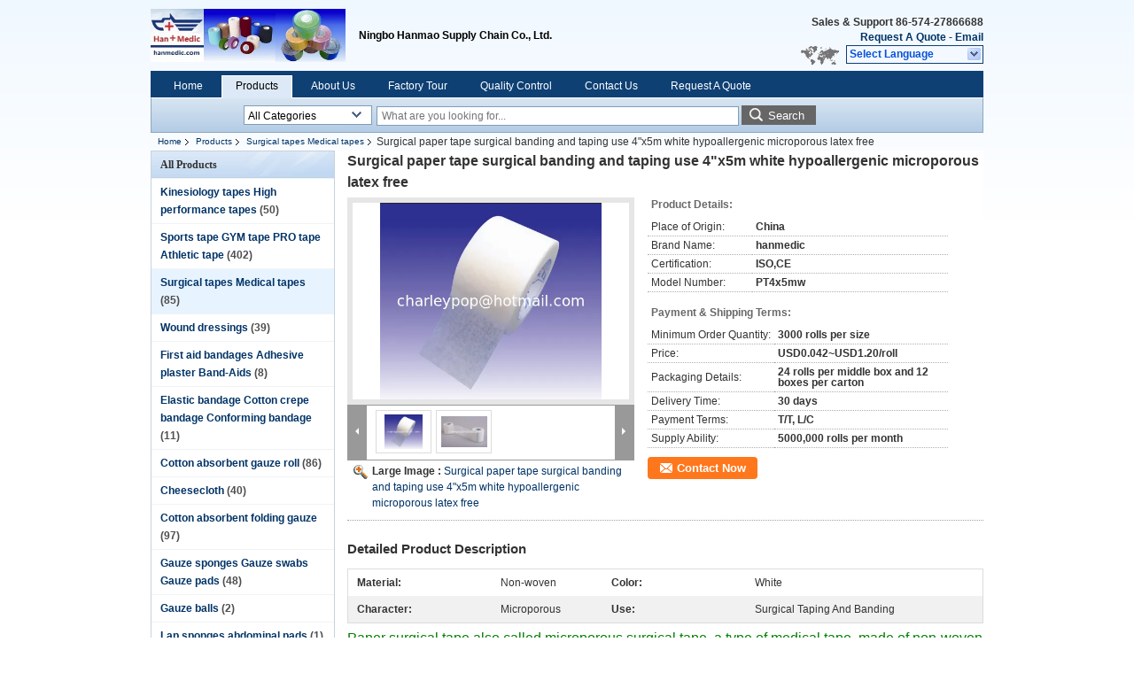

--- FILE ---
content_type: text/html
request_url: https://www.hanmedic.com/sale-12434744-surgical-paper-tape-surgical-banding-and-taping-use-4-x5m-white-hypoallergenic-microporous-latex-fre.html
body_size: 16646
content:

<!DOCTYPE html>
<html lang="en">
<head>
	<meta charset="utf-8">
	<meta http-equiv="X-UA-Compatible" content="IE=edge">
	<meta name="viewport" content="width=device-width, initial-scale=1">
    <title>Surgical paper tape surgical banding and taping use 4&quot;x5m white hypoallergenic microporous latex free</title>
    <meta name="keywords" content="Surgical tapes Medical tapes, Surgical paper tape surgical banding and taping use 4&quot;x5m white hypoallergenic microporous latex free, Quality Surgical tapes Medical tapes, Surgical tapes Medical tapes supplier" />
    <meta name="description" content="Quality Surgical tapes Medical tapes manufacturers & exporter - buy Surgical paper tape surgical banding and taping use 4&quot;x5m white hypoallergenic microporous latex free from China manufacturer." />
    <link type="text/css" rel="stylesheet"
          href="/images/global.css" media="all">
    <link type="text/css" rel="stylesheet"
          href="/photo/hanmedic/sitetpl/style/common.css" media="all">
    <script type="text/javascript" src="/js/jquery.js"></script>
    <script type="text/javascript" src="/js/common.js"></script>
<meta property="og:title" content="Surgical paper tape surgical banding and taping use 4&quot;x5m white hypoallergenic microporous latex free" />
<meta property="og:description" content="Quality Surgical tapes Medical tapes manufacturers & exporter - buy Surgical paper tape surgical banding and taping use 4&quot;x5m white hypoallergenic microporous latex free from China manufacturer." />
<meta property="og:type" content="product" />
<meta property="og:availability" content="instock" />
<meta property="og:site_name" content="Ningbo Hanmao Supply Chain Co., Ltd." />
<meta property="og:url" content="https://www.hanmedic.com/quality-12434744-surgical-paper-tape-surgical-banding-and-taping-use-4-x5m-white-hypoallergenic-microporous-latex-fre" />
<meta property="og:image" content="https://www.hanmedic.com/photo/ps25764162-surgical_paper_tape_surgical_banding_and_taping_use_4_x5m_white_hypoallergenic_microporous_latex_free.jpg" />
<link rel="canonical" href="https://www.hanmedic.com/quality-12434744-surgical-paper-tape-surgical-banding-and-taping-use-4-x5m-white-hypoallergenic-microporous-latex-fre" />
<link rel="alternate" href="https://m.hanmedic.com/quality-12434744-surgical-paper-tape-surgical-banding-and-taping-use-4-x5m-white-hypoallergenic-microporous-latex-fre" media="only screen and (max-width: 640px)" />
<style type="text/css">
/*<![CDATA[*/
.consent__cookie {position: fixed;top: 0;left: 0;width: 100%;height: 0%;z-index: 100000;}.consent__cookie_bg {position: fixed;top: 0;left: 0;width: 100%;height: 100%;background: #000;opacity: .6;display: none }.consent__cookie_rel {position: fixed;bottom:0;left: 0;width: 100%;background: #fff;display: -webkit-box;display: -ms-flexbox;display: flex;flex-wrap: wrap;padding: 24px 80px;-webkit-box-sizing: border-box;box-sizing: border-box;-webkit-box-pack: justify;-ms-flex-pack: justify;justify-content: space-between;-webkit-transition: all ease-in-out .3s;transition: all ease-in-out .3s }.consent__close {position: absolute;top: 20px;right: 20px;cursor: pointer }.consent__close svg {fill: #777 }.consent__close:hover svg {fill: #000 }.consent__cookie_box {flex: 1;word-break: break-word;}.consent__warm {color: #777;font-size: 16px;margin-bottom: 12px;line-height: 19px }.consent__title {color: #333;font-size: 20px;font-weight: 600;margin-bottom: 12px;line-height: 23px }.consent__itxt {color: #333;font-size: 14px;margin-bottom: 12px;display: -webkit-box;display: -ms-flexbox;display: flex;-webkit-box-align: center;-ms-flex-align: center;align-items: center }.consent__itxt i {display: -webkit-inline-box;display: -ms-inline-flexbox;display: inline-flex;width: 28px;height: 28px;border-radius: 50%;background: #e0f9e9;margin-right: 8px;-webkit-box-align: center;-ms-flex-align: center;align-items: center;-webkit-box-pack: center;-ms-flex-pack: center;justify-content: center }.consent__itxt svg {fill: #3ca860 }.consent__txt {color: #a6a6a6;font-size: 14px;margin-bottom: 8px;line-height: 17px }.consent__btns {display: -webkit-box;display: -ms-flexbox;display: flex;-webkit-box-orient: vertical;-webkit-box-direction: normal;-ms-flex-direction: column;flex-direction: column;-webkit-box-pack: center;-ms-flex-pack: center;justify-content: center;flex-shrink: 0;}.consent__btn {width: 280px;height: 40px;line-height: 40px;text-align: center;background: #3ca860;color: #fff;border-radius: 4px;margin: 8px 0;-webkit-box-sizing: border-box;box-sizing: border-box;cursor: pointer }.consent__btn:hover {background: #00823b }.consent__btn.empty {color: #3ca860;border: 1px solid #3ca860;background: #fff }.consent__btn.empty:hover {background: #3ca860;color: #fff }.open .consent__cookie_bg {display: block }.open .consent__cookie_rel {bottom: 0 }@media (max-width: 760px) {.consent__btns {width: 100%;align-items: center;}.consent__cookie_rel {padding: 20px 24px }}.consent__cookie.open {display: block;}.consent__cookie {display: none;}
/*]]>*/
</style>
<script type="text/javascript">
/*<![CDATA[*/
window.isvideotpl = 0;window.detailurl = '';
var isShowGuide=0;showGuideColor=0;var company_type = 4;var webim_domain = '';

var colorUrl = '';
var aisearch = 0;
var selfUrl = '';
window.playerReportUrl='/vod/view_count/report';
var query_string = ["Products","Detail"];
var g_tp = '';
var customtplcolor = 99205;
window.predomainsub = "";
/*]]>*/
</script>
</head>
<body>
<div class="cont_header">
    <style>
	.f_header_main .select_language div:hover{
		color: #c00;
    text-decoration: underline;
	}
</style>

<div class="f_header_main">
	<table cellpadding="0" cellspacing="0" width="100%">
		<tbody>
		<tr>
			<td class="header_logo">
				<a title="China Kinesiology tapes High performance tapes manufacturer" href="//www.hanmedic.com"><img onerror="$(this).parent().hide();" src="/logo.gif" alt="China Kinesiology tapes High performance tapes manufacturer" /></a>			</td>
			<td>
				<div class="header_company_detail">
					<table cellpadding="0" cellspacing="0" width="100%" height="100%"
					       class="header_company_table">
						<tbody>
						<tr>
							<td>
								<p>Ningbo Hanmao Supply Chain Co., Ltd.</p>							</td>
						</tr>
						</tbody>
					</table>
				</div>

			</td>
			<td>
				<div class="header_other_detail">
					<b>Sales & Support <font
							id="hourZone"></font></b><br>
					<b>
                        <a title="Ningbo Hanmao Supply Chain Co., Ltd." href="/contactnow.html">Request A Quote</a> -
						<a title="" href="mailto:charleypop@hotmail.com">Email</a>					</b>
					<br>
                     <span class="yuyan_icon"></span>
										<div class="sel" id="selectlang">
						<span>Select Language</span>
						<a title="Ningbo Hanmao Supply Chain Co., Ltd." id="tranimg"
						   href="javascript:;"
						   class="col"></a>
					</div>

					<dl id="p_l" class="select_language">
													<dt class="english">
								                                                                    <a rel="nofollow" title="China good quality Kinesiology tapes High performance tapes  on sales" href="https://www.hanmedic.com/">English</a>                                							</dt>
													<dt class="german">
								                                                                    <a rel="nofollow" title="China good quality Kinesiology tapes High performance tapes  on sales" href="https://german.hanmedic.com/">German</a>                                							</dt>
											</dl>
									</div>
			</td>
		</tr>
		</tbody>
	</table>
</div>

    <script>
        if(window.addEventListener){
            window.addEventListener("load",function(){f_header_main_dealZoneHour(
                "00",
                "08",
                "00",
                "17",
                "86-574-27866688",
                "")},false);
        }
        else{
            window.attachEvent("onload",function(){f_header_main_dealZoneHour(
                "00",
                "08",
                "00",
                "17",
                "86-574-27866688",
                "")});
        }
    </script>
<script>
    if (document.getElementById("tranimg")) {
        if(document.getElementById("tranimg").addEventListener) {
            document.getElementById("tranimg").addEventListener("click", function(event){
                f_header_main_selectLanguage(document.getElementById("tranimg"),event);
            },false);
        } else {
            document.getElementById("tranimg").attachEvent("click", function(event){
                f_header_main_selectLanguage(document.getElementById("tranimg"),event);
            });
        }
    }
</script>
<div class="f_header_nav"  id="head_menu">
	<dl class="header_nav_tabs">
		<dd class="bl fleft"></dd>
                                <dt id="headHome" >
                                <a target="_self" title="" href="/">Home</a>                            </dt>
                                            <dt id="productLi" class="cur">
                                <a target="_self" title="" href="/products.html">Products</a>                            </dt>
                                            <dt id="headAboutUs" >
                                <a target="_self" title="" href="/aboutus.html">About Us</a>                            </dt>
                                            <dt id="headFactorytour" >
                                <a target="_self" title="" href="/factory.html">Factory Tour</a>                            </dt>
                                            <dt id="headQualityControl" >
                                <a target="_self" title="" href="/quality.html">Quality Control</a>                            </dt>
                                            <dt id="headContactUs" >
                                <a target="_self" title="" href="/contactus.html">Contact Us</a>                            </dt>
                                            <dt id="" >
                                <form id="f_header_nav_form" method="post" target="_blank">
                    <input type="hidden" name="pid" value="12434744"/>
                    <a href="javascript:;"><span onclick="document.getElementById('f_header_nav_form').action='/contactnow.html';document.getElementById('f_header_nav_form').submit();">Request A Quote</span></a>
                </form>
                            </dt>
                                            <dt>
                    </dt>
		<dd class="br fright"></dd>
	</dl>
</div>
<script>
    if(window.addEventListener){
        window.addEventListener("load",function(){f_headmenucur()},false);
    }
    else{
        window.attachEvent("onload",function(){f_headmenucur()});
    }
</script>
<div class="f_categories_alone" xmlns="http://www.w3.org/1999/html">
        <table  cellpadding="0" cellspacing="0">
            <tr>
                <td >
                    <div id="input_select">
                        <dl class="show_dl">
                            <dt><input type="text" value="All Categories" id="search_cur_key"/></dt>
                            <dd id="search_cur_value" style="display: none" class="categories">
                                <a href="#" onClick="mouse_events.guide_value('All Categories')">All Categories</a>
                                                                                                            <a href="#" onClick="mouse_events.guide_value('Kinesiology tapes High performance tapes')">Kinesiology tapes High performance tapes</a>
                                                                            <a href="#" onClick="mouse_events.guide_value('Sports tape GYM tape PRO tape Athletic tape')">Sports tape GYM tape PRO tape Athletic tape</a>
                                                                            <a href="#" onClick="mouse_events.guide_value('Surgical tapes Medical tapes')">Surgical tapes Medical tapes</a>
                                                                            <a href="#" onClick="mouse_events.guide_value('Wound dressings')">Wound dressings</a>
                                                                            <a href="#" onClick="mouse_events.guide_value('First aid bandages Adhesive plaster Band-Aids')">First aid bandages Adhesive plaster Band-Aids</a>
                                                                            <a href="#" onClick="mouse_events.guide_value('Elastic bandage Cotton crepe bandage Conforming bandage')">Elastic bandage Cotton crepe bandage Conforming bandage</a>
                                                                            <a href="#" onClick="mouse_events.guide_value('Cotton absorbent gauze roll')">Cotton absorbent gauze roll</a>
                                                                            <a href="#" onClick="mouse_events.guide_value('Cheesecloth')">Cheesecloth</a>
                                                                            <a href="#" onClick="mouse_events.guide_value('Cotton absorbent folding gauze')">Cotton absorbent folding gauze</a>
                                                                            <a href="#" onClick="mouse_events.guide_value('Gauze sponges Gauze swabs Gauze pads')">Gauze sponges Gauze swabs Gauze pads</a>
                                                                            <a href="#" onClick="mouse_events.guide_value('Gauze balls')">Gauze balls</a>
                                                                            <a href="#" onClick="mouse_events.guide_value('Lap sponges abdominal pads')">Lap sponges abdominal pads</a>
                                                                            <a href="#" onClick="mouse_events.guide_value('Gazue bandages w.o.w. bandages')">Gazue bandages w.o.w. bandages</a>
                                                                            <a href="#" onClick="mouse_events.guide_value('Engineering-plastics')">Engineering-plastics</a>
                                                                            <a href="#" onClick="mouse_events.guide_value('Electrician tape')">Electrician tape</a>
                                                                            <a href="#" onClick="mouse_events.guide_value('Automibile paint tack cloth Cleaning cloth')">Automibile paint tack cloth Cleaning cloth</a>
                                                                            <a href="#" onClick="mouse_events.guide_value('Accessories of automobile painting use')">Accessories of automobile painting use</a>
                                                                            <a href="#" onClick="mouse_events.guide_value('Latex mini cots Little cap Sealing cap')">Latex mini cots Little cap Sealing cap</a>
                                                                            <a href="#" onClick="mouse_events.guide_value('Automatic soap dispenser')">Automatic soap dispenser</a>
                                                                                                </dd>
                        </dl>
                    </div>
                </td>
            </tr>
        </table>
</div>
<script>
    var mouse_events={};
    mouse_events.guide_value = function(value){
        document.getElementById('search_cur_key').value = value;
        document.getElementById('search_cur_value').style.display = 'none';
        window.setTimeout(function(){document.getElementById('search_cur_value').style.display=''},100);
    }
    $(function () {
        $(".show_dl").mouseover(function () {
            $(this).children(".categories").show();
        })
        $(".show_dl").mouseout(function () {
            $(this).children(".categories").hide();
        })
    })
</script><div class="f_search_alone">
    <form action="" method="POST" onsubmit="return jsWidgetSearch(this,'');">
        <input class="text_wrap input01" type="text" name="keyword" placeholder="What are you looking for..."
               value="">
                        <button class="submit_1" name="submit" value="Search" >Search</button>
                </form>
</div>
<div style="width:1000px;margin:0 auto;">    <div class="f_header_breadcrumb">
    <a title="" href="/">Home</a>    <a title="" href="/products.html">Products</a><a title="" href="/supplier-169188-surgical-tapes-medical-tapes">Surgical tapes Medical tapes</a><h2 class="index-bread" >Surgical paper tape surgical banding and taping use 4&quot;x5m white hypoallergenic microporous latex free</h2></div>
 </div>
<div class="cont_main_box cont_main_box1">
    <div class="cont_main_box_inner">
        <div class="cont_main_n">
            <div class="cont_main_n_inner">
                
<div class="n_menu_list">
    <div class="main_title"><span class="main_con">All Products</span></div>
            <div class="item ">
            <strong>
                
                <a title="China Kinesiology tapes High performance tapes  on sales" href="/supplier-169190-kinesiology-tapes-high-performance-tapes">Kinesiology tapes High performance tapes</a>
                                                    <span class="num">(50)</span>
                            </strong>
                                </div>
            <div class="item ">
            <strong>
                
                <a title="China Sports tape GYM tape PRO tape Athletic tape  on sales" href="/supplier-169197-sports-tape-gym-tape-pro-tape-athletic-tape">Sports tape GYM tape PRO tape Athletic tape</a>
                                                    <span class="num">(402)</span>
                            </strong>
                                </div>
            <div class="item active">
            <strong>
                
                <a title="China Surgical tapes Medical tapes  on sales" href="/supplier-169188-surgical-tapes-medical-tapes">Surgical tapes Medical tapes</a>
                                                    <span class="num">(85)</span>
                            </strong>
                                </div>
            <div class="item ">
            <strong>
                
                <a title="China Wound dressings  on sales" href="/supplier-316512-wound-dressings">Wound dressings</a>
                                                    <span class="num">(39)</span>
                            </strong>
                                </div>
            <div class="item ">
            <strong>
                
                <a title="China First aid bandages Adhesive plaster Band-Aids  on sales" href="/supplier-169191-first-aid-bandages-adhesive-plaster-band-aids">First aid bandages Adhesive plaster Band-Aids</a>
                                                    <span class="num">(8)</span>
                            </strong>
                                </div>
            <div class="item ">
            <strong>
                
                <a title="China Elastic bandage Cotton crepe bandage Conforming bandage  on sales" href="/supplier-169192-elastic-bandage-cotton-crepe-bandage-conforming-bandage">Elastic bandage Cotton crepe bandage Conforming bandage</a>
                                                    <span class="num">(11)</span>
                            </strong>
                                </div>
            <div class="item ">
            <strong>
                
                <a title="China Cotton absorbent gauze roll  on sales" href="/supplier-169189-cotton-absorbent-gauze-roll">Cotton absorbent gauze roll</a>
                                                    <span class="num">(86)</span>
                            </strong>
                                </div>
            <div class="item ">
            <strong>
                
                <a title="China Cheesecloth  on sales" href="/supplier-226871-cheesecloth">Cheesecloth</a>
                                                    <span class="num">(40)</span>
                            </strong>
                                </div>
            <div class="item ">
            <strong>
                
                <a title="China Cotton absorbent folding gauze  on sales" href="/supplier-227827-cotton-absorbent-folding-gauze">Cotton absorbent folding gauze</a>
                                                    <span class="num">(97)</span>
                            </strong>
                                </div>
            <div class="item ">
            <strong>
                
                <a title="China Gauze sponges Gauze swabs Gauze pads  on sales" href="/supplier-227829-gauze-sponges-gauze-swabs-gauze-pads">Gauze sponges Gauze swabs Gauze pads</a>
                                                    <span class="num">(48)</span>
                            </strong>
                                </div>
            <div class="item ">
            <strong>
                
                <a title="China Gauze balls  on sales" href="/supplier-227830-gauze-balls">Gauze balls</a>
                                                    <span class="num">(2)</span>
                            </strong>
                                </div>
            <div class="item ">
            <strong>
                
                <a title="China Lap sponges abdominal pads  on sales" href="/supplier-227831-lap-sponges-abdominal-pads">Lap sponges abdominal pads</a>
                                                    <span class="num">(1)</span>
                            </strong>
                                </div>
            <div class="item ">
            <strong>
                
                <a title="China Gazue bandages w.o.w. bandages  on sales" href="/supplier-227832-gazue-bandages-w-o-w-bandages">Gazue bandages w.o.w. bandages</a>
                                                    <span class="num">(1)</span>
                            </strong>
                                </div>
            <div class="item ">
            <strong>
                
                <a title="China Engineering-plastics  on sales" href="/supplier-426249-engineering-plastics">Engineering-plastics</a>
                                                    <span class="num">(1)</span>
                            </strong>
                                </div>
            <div class="item ">
            <strong>
                
                <a title="China Electrician tape  on sales" href="/supplier-426619-electrician-tape">Electrician tape</a>
                                                    <span class="num">(10)</span>
                            </strong>
                                </div>
            <div class="item ">
            <strong>
                
                <a title="China Automibile paint tack cloth Cleaning cloth  on sales" href="/supplier-169193-automibile-paint-tack-cloth-cleaning-cloth">Automibile paint tack cloth Cleaning cloth</a>
                                                    <span class="num">(13)</span>
                            </strong>
                                </div>
            <div class="item ">
            <strong>
                
                <a title="China Accessories of automobile painting use  on sales" href="/supplier-169194-accessories-of-automobile-painting-use">Accessories of automobile painting use</a>
                                                    <span class="num">(11)</span>
                            </strong>
                                </div>
            <div class="item ">
            <strong>
                
                <a title="China Latex mini cots Little cap Sealing cap  on sales" href="/supplier-169195-latex-mini-cots-little-cap-sealing-cap">Latex mini cots Little cap Sealing cap</a>
                                                    <span class="num">(1)</span>
                            </strong>
                                </div>
            <div class="item ">
            <strong>
                
                <a title="China Automatic soap dispenser  on sales" href="/supplier-169196-automatic-soap-dispenser">Automatic soap dispenser</a>
                                                    <span class="num">(8)</span>
                            </strong>
                                </div>
    </div>

                                                <div class="n_contact_box">
	<dl class="l_msy">
		<dd>I'm Online Chat Now</dd>
		<dt>
                                                				<div class="four"><a href="mailto:charleypop@hotmail.com"></a></div>                                                                        					<div class="linkedin"><a href="http://cn.linkedin.com/in/medicaltapes"></a></div>                            		</dt>
	</dl>
	<div class="btn-wrap">
		<form
				onSubmit="return changeAction(this,'/contactnow.html');"
				method="POST" target="_blank">
			<input type="hidden" name="pid" value="0"/>
			<input type="submit" name="submit" value="Contact Now" class="btn submit_btn" style="background:#ff771c url(/images/css-sprite.png) -255px -213px;color:#fff;border-radius:2px;padding:2px 18px 2px 40px;width:auto;height:2em;">
		</form>
	</div>
</div>
<script>
    function n_contact_box_ready() {
        if (typeof(changeAction) == "undefined") {
            changeAction = function (formname, url) {
                formname.action = url;
            }
        }
    }
    if(window.addEventListener){
        window.addEventListener("load",n_contact_box_ready,false);
    }
    else{
        window.attachEvent("onload",n_contact_box_ready);
    }
</script>

            </div>
        </div>
        <div class="cont_main_no">
            <div class="cont_main_no_inner">
               
                <script>
	var Speed_1 = 10;
	var Space_1 = 20;
	var PageWidth_1 = 69 * 4;
	var interval_1 = 5000;
	var fill_1 = 0;
	var MoveLock_1 = false;
	var MoveTimeObj_1;
	var MoveWay_1 = "right";
	var Comp_1 = 0;
	var AutoPlayObj_1 = null;
	function GetObj(objName) {
		if (document.getElementById) {
			return eval('document.getElementById("' + objName + '")')
		} else {
			return eval("document.all." + objName)
		}
	}
	function AutoPlay_1() {
		clearInterval(AutoPlayObj_1);
		AutoPlayObj_1 = setInterval("ISL_GoDown_1();ISL_StopDown_1();", interval_1)
	}
	function ISL_GoUp_1(count) {
		if (MoveLock_1) {
			return
		}
		clearInterval(AutoPlayObj_1);
		MoveLock_1 = true;
		MoveWay_1 = "left";
		if (count > 3) {
			MoveTimeObj_1 = setInterval("ISL_ScrUp_1();", Speed_1)
		}
	}
	function ISL_StopUp_1() {
		if (MoveWay_1 == "right") {
			return
		}
		clearInterval(MoveTimeObj_1);
		if ((GetObj("ISL_Cont_1").scrollLeft - fill_1) % PageWidth_1 != 0) {
			Comp_1 = fill_1 - (GetObj("ISL_Cont_1").scrollLeft % PageWidth_1);
			CompScr_1()
		} else {
			MoveLock_1 = false
		}
		AutoPlay_1()
	}
	function ISL_ScrUp_1() {
		if (GetObj("ISL_Cont_1").scrollLeft <= 0) {
			return false;
		}
		GetObj("ISL_Cont_1").scrollLeft -= Space_1
	}
	function ISL_GoDown_1(count) {
		if (MoveLock_1) {
			return
		}
		clearInterval(AutoPlayObj_1);
		MoveLock_1 = true;
		MoveWay_1 = "right";
		if (count > 3) {
			ISL_ScrDown_1();
			MoveTimeObj_1 = setInterval("ISL_ScrDown_1()", Speed_1)
		}
	}
	function ISL_StopDown_1() {
		if (MoveWay_1 == "left") {
			return
		}
		clearInterval(MoveTimeObj_1);
		if (GetObj("ISL_Cont_1").scrollLeft % PageWidth_1 - (fill_1 >= 0 ? fill_1 : fill_1 + 1) != 0) {
			Comp_1 = PageWidth_1 - GetObj("ISL_Cont_1").scrollLeft % PageWidth_1 + fill_1;
			CompScr_1()
		} else {
			MoveLock_1 = false
		}
		AutoPlay_1()
	}
	function ISL_ScrDown_1() {
		if (GetObj("ISL_Cont_1").scrollLeft >= GetObj("List1_1").scrollWidth) {
			GetObj("ISL_Cont_1").scrollLeft = GetObj("ISL_Cont_1").scrollLeft - GetObj("List1_1").offsetWidth
		}
		GetObj("ISL_Cont_1").scrollLeft += Space_1
	}
	function CompScr_1() {
		if (Comp_1 == 0) {
			MoveLock_1 = false;
			return
		}
		var num, TempSpeed = Speed_1, TempSpace = Space_1;
		if (Math.abs(Comp_1) < PageWidth_1 / 2) {
			TempSpace = Math.round(Math.abs(Comp_1 / Space_1));
			if (TempSpace < 1) {
				TempSpace = 1
			}
		}
		if (Comp_1 < 0) {
			if (Comp_1 < -TempSpace) {
				Comp_1 += TempSpace;
				num = TempSpace
			} else {
				num = -Comp_1;
				Comp_1 = 0
			}
			GetObj("ISL_Cont_1").scrollLeft -= num;
			setTimeout("CompScr_1()", TempSpeed)
		} else {
			if (Comp_1 > TempSpace) {
				Comp_1 -= TempSpace;
				num = TempSpace
			} else {
				num = Comp_1;
				Comp_1 = 0
			}
			GetObj("ISL_Cont_1").scrollLeft += num;
			setTimeout("CompScr_1()", TempSpeed)
		}
	}
	function picrun_ini() {
		GetObj("List2_1").innerHTML = GetObj("List1_1").innerHTML;
		GetObj("ISL_Cont_1").scrollLeft = fill_1 >= 0 ? fill_1 : GetObj("List1_1").scrollWidth - Math.abs(fill_1);
		GetObj("ISL_Cont_1").onmouseover = function () {
			clearInterval(AutoPlayObj_1)
		};
		GetObj("ISL_Cont_1").onmouseout = function () {
			AutoPlay_1()
		};
		AutoPlay_1()
	}
    var tb_pathToImage="/images/loadingAnimation.gif";
	var zy_product_info = "{\"showproduct\":1,\"pid\":\"12434744\",\"name\":\"Surgical paper tape surgical banding and taping use 4\\\"x5m white hypoallergenic microporous latex free\",\"source_url\":\"\\/sale-12434744-surgical-paper-tape-surgical-banding-and-taping-use-4-x5m-white-hypoallergenic-microporous-latex-fre.html\",\"picurl\":\"\\/photo\\/pd25764162-surgical_paper_tape_surgical_banding_and_taping_use_4_x5m_white_hypoallergenic_microporous_latex_free.jpg\",\"propertyDetail\":[[\"Material\",\"non-woven\"],[\"Color\",\"white\"],[\"Character\",\"microporous\"],[\"Use\",\"surgical taping and banding\"]],\"company_name\":null,\"picurl_c\":\"\\/photo\\/pc25764162-surgical_paper_tape_surgical_banding_and_taping_use_4_x5m_white_hypoallergenic_microporous_latex_free.jpg\",\"price\":\"USD0.042~USD1.20\\/roll\",\"username\":\"Zhou\",\"viewTime\":\"Last Login : 5 hours 13 minutes ago\",\"subject\":\"What is the FOB price on your Surgical paper tape surgical banding and taping use 4&quot;x5m white hypoallergenic microporous latex free\",\"countrycode\":\"US\"}";
	var zy_product_info = zy_product_info.replace(/"/g, "\\\"");
	var zy_product_info = zy_product_info.replace(/'/g, "\\\'");
    $(document).ready(function(){tb_init("a.thickbox, area.thickbox, input.thickbox");imgLoader=new Image();imgLoader.src=tb_pathToImage});function tb_init(domChunk){$(domChunk).click(function(){var t=this.title||this.name||null;var a=this.href||this.alt;var g=this.rel||false;var pid=$(this).attr("pid")||null;tb_show(t,a,g,pid);this.blur();return false})}function tb_show(caption,url,imageGroup,pid){try{if(typeof document.body.style.maxHeight==="undefined"){$("body","html").css({height:"100%",width:"100%"});$("html").css("overflow","hidden");if(document.getElementById("TB_HideSelect")===null){$("body").append("<iframe id='TB_HideSelect'></iframe><div id='TB_overlay'></div><div id='TB_window'></div>");$("#TB_overlay").click(tb_remove)}}else{if(document.getElementById("TB_overlay")===null){$("body").append("<div id='TB_overlay'></div><div id='TB_window'></div>");$("#TB_overlay").click(tb_remove)}}if(tb_detectMacXFF()){$("#TB_overlay").addClass("TB_overlayMacFFBGHack")}else{$("#TB_overlay").addClass("TB_overlayBG")}if(caption===null){caption=""}$("body").append("<div id='TB_load'><img src='"+imgLoader.src+"' /></div>");$("#TB_load").show();var baseURL;if(url.indexOf("?")!==-1){baseURL=url.substr(0,url.indexOf("?"))}else{baseURL=url}var urlString=/\.jpg$|\.jpeg$|\.png$|\.gif$|\.bmp$/;var urlType=baseURL.toLowerCase().match(urlString);if(pid!=null){$("#TB_window").append("<div id='TB_button' style='padding-top: 10px;text-align:center'>" +
		"<a href=\"/contactnow.html\" onclick= 'setinquiryCookie(\""+zy_product_info+"\");' class='btn contact_btn' style='display: inline-block;background:#ff771c url(/images/css-sprite.png) -260px -214px;color:#fff;padding:0 13px 0 33px;width:auto;height:25px;line-height:26px;border:0;font-size:13px;border-radius:4px;font-weight:bold;text-decoration:none;'>Contact Now</a>" +
		"&nbsp;&nbsp;  <input class='close_thickbox' type='button' value='' onclick='javascript:tb_remove();'></div>")}if(urlType==".jpg"||urlType==".jpeg"||urlType==".png"||urlType==".gif"||urlType==".bmp"){TB_PrevCaption="";TB_PrevURL="";TB_PrevHTML="";TB_NextCaption="";TB_NextURL="";TB_NextHTML="";TB_imageCount="";TB_FoundURL=false;TB_OpenNewHTML="";if(imageGroup){TB_TempArray=$("a[@rel="+imageGroup+"]").get();for(TB_Counter=0;((TB_Counter<TB_TempArray.length)&&(TB_NextHTML===""));TB_Counter++){var urlTypeTemp=TB_TempArray[TB_Counter].href.toLowerCase().match(urlString);if(!(TB_TempArray[TB_Counter].href==url)){if(TB_FoundURL){TB_NextCaption=TB_TempArray[TB_Counter].title;TB_NextURL=TB_TempArray[TB_Counter].href;TB_NextHTML="<span id='TB_next'>&nbsp;&nbsp;<a href='#'>Next &gt;</a></span>"}else{TB_PrevCaption=TB_TempArray[TB_Counter].title;TB_PrevURL=TB_TempArray[TB_Counter].href;TB_PrevHTML="<span id='TB_prev'>&nbsp;&nbsp;<a href='#'>&lt; Prev</a></span>"}}else{TB_FoundURL=true;TB_imageCount="Image "+(TB_Counter+1)+" of "+(TB_TempArray.length)}}}TB_OpenNewHTML="<span style='font-size: 11pt'>&nbsp;&nbsp;<a href='"+url+"' target='_blank' style='color:#003366'>View original</a></span>";imgPreloader=new Image();imgPreloader.onload=function(){imgPreloader.onload=null;var pagesize=tb_getPageSize();var x=pagesize[0]-150;var y=pagesize[1]-150;var imageWidth=imgPreloader.width;var imageHeight=imgPreloader.height;if(imageWidth>x){imageHeight=imageHeight*(x/imageWidth);imageWidth=x;if(imageHeight>y){imageWidth=imageWidth*(y/imageHeight);imageHeight=y}}else{if(imageHeight>y){imageWidth=imageWidth*(y/imageHeight);imageHeight=y;if(imageWidth>x){imageHeight=imageHeight*(x/imageWidth);imageWidth=x}}}TB_WIDTH=imageWidth+30;TB_HEIGHT=imageHeight+60;$("#TB_window").append("<a href='' id='TB_ImageOff' title='Close'><img id='TB_Image' src='"+url+"' width='"+imageWidth+"' height='"+imageHeight+"' alt='"+caption+"'/></a>"+"<div id='TB_caption'>"+caption+"<div id='TB_secondLine'>"+TB_imageCount+TB_PrevHTML+TB_NextHTML+TB_OpenNewHTML+"</div></div><div id='TB_closeWindow'><a href='#' id='TB_closeWindowButton' title='Close'>close</a> or Esc Key</div>");$("#TB_closeWindowButton").click(tb_remove);if(!(TB_PrevHTML==="")){function goPrev(){if($(document).unbind("click",goPrev)){$(document).unbind("click",goPrev)}$("#TB_window").remove();$("body").append("<div id='TB_window'></div>");tb_show(TB_PrevCaption,TB_PrevURL,imageGroup);return false}$("#TB_prev").click(goPrev)}if(!(TB_NextHTML==="")){function goNext(){$("#TB_window").remove();$("body").append("<div id='TB_window'></div>");tb_show(TB_NextCaption,TB_NextURL,imageGroup);return false}$("#TB_next").click(goNext)}document.onkeydown=function(e){if(e==null){keycode=event.keyCode}else{keycode=e.which}if(keycode==27){tb_remove()}else{if(keycode==190){if(!(TB_NextHTML=="")){document.onkeydown="";goNext()}}else{if(keycode==188){if(!(TB_PrevHTML=="")){document.onkeydown="";goPrev()}}}}};tb_position();$("#TB_load").remove();$("#TB_ImageOff").click(tb_remove);$("#TB_window").css({display:"block"})};imgPreloader.src=url}else{var queryString=url.replace(/^[^\?]+\??/,"");var params=tb_parseQuery(queryString);TB_WIDTH=(params["width"]*1)+30||630;TB_HEIGHT=(params["height"]*1)+40||440;ajaxContentW=TB_WIDTH-30;ajaxContentH=TB_HEIGHT-45;if(url.indexOf("TB_iframe")!=-1){urlNoQuery=url.split("TB_");
        $("#TB_iframeContent").remove();if(params["modal"]!="true"){$("#TB_window").append("<div id='TB_title'><div id='TB_ajaxWindowTitle'>"+caption+"</div><div id='TB_closeAjaxWindow'><a href='#' id='TB_closeWindowButton' title='Close'>close</a> or Esc Key</div></div><iframe frameborder='0' hspace='0' src='"+urlNoQuery[0]+"' id='TB_iframeContent' name='TB_iframeContent"+Math.round(Math.random()*1000)+"' onload='tb_showIframe()' style='width:"+(ajaxContentW+29)+"px;height:"+(ajaxContentH+17)+"px;' > </iframe>")}else{$("#TB_overlay").unbind();$("#TB_window").append("<iframe frameborder='0' hspace='0' src='"+urlNoQuery[0]+"' id='TB_iframeContent' name='TB_iframeContent"+Math.round(Math.random()*1000)+"' onload='tb_showIframe()' style='width:"+(ajaxContentW+29)+"px;height:"+(ajaxContentH+17)+"px;'> </iframe>")}}else{if($("#TB_window").css("display")!="block"){if(params["modal"]!="true"){$("#TB_window").append("<div id='TB_title'><div id='TB_ajaxWindowTitle'>"+caption+"</div><div id='TB_closeAjaxWindow'><a href='#' id='TB_closeWindowButton'>close</a> or Esc Key</div></div><div id='TB_ajaxContent' style='width:"+ajaxContentW+"px;height:"+ajaxContentH+"px'></div>")}else{$("#TB_overlay").unbind();$("#TB_window").append("<div id='TB_ajaxContent' class='TB_modal' style='width:"+ajaxContentW+"px;height:"+ajaxContentH+"px;'></div>")}}else{$("#TB_ajaxContent")[0].style.width=ajaxContentW+"px";$("#TB_ajaxContent")[0].style.height=ajaxContentH+"px";$("#TB_ajaxContent")[0].scrollTop=0;$("#TB_ajaxWindowTitle").html(caption)}}$("#TB_closeWindowButton").click(tb_remove);if(url.indexOf("TB_inline")!=-1){$("#TB_ajaxContent").append($("#"+params["inlineId"]).children());$("#TB_window").unload(function(){$("#"+params["inlineId"]).append($("#TB_ajaxContent").children())});tb_position();$("#TB_load").remove();$("#TB_window").css({display:"block"})}else{if(url.indexOf("TB_iframe")!=-1){tb_position()}else{$("#TB_ajaxContent").load(url+="&random="+(new Date().getTime()),function(){tb_position();$("#TB_load").remove();tb_init("#TB_ajaxContent a.thickbox");$("#TB_window").css({display:"block"})})}}}if(!params["modal"]){document.onkeyup=function(e){if(e==null){keycode=event.keyCode}else{keycode=e.which}if(keycode==27){tb_remove()}}}}catch(e){}}function tb_showIframe(){$("#TB_load").remove();$("#TB_window").css({display:"block"})}function tb_remove(){$("#TB_imageOff").unbind("click");$("#TB_closeWindowButton").unbind("click");$("#TB_window").fadeOut("fast",function(){$("#TB_window,#TB_overlay,#TB_HideSelect").trigger("unload").unbind().remove()});$("#TB_load").remove();if(typeof document.body.style.maxHeight=="undefined"){$("body","html").css({height:"auto",width:"auto"});$("html").css("overflow","")}document.onkeydown="";document.onkeyup="";return false}function tb_position(){$("#TB_window").css({marginLeft:"-"+parseInt((TB_WIDTH/2),10)+"px",width:TB_WIDTH+"px"});$("#TB_window").css({marginTop:"-"+parseInt((TB_HEIGHT/2),10)+"px"})}function tb_parseQuery(query){var Params={};if(!query){return Params}var Pairs=query.split(/[;&]/);for(var i=0;i<Pairs.length;i++){var KeyVal=Pairs[i].split("=");if(!KeyVal||KeyVal.length!=2){continue}var key=unescape(KeyVal[0]);var val=unescape(KeyVal[1]);val=val.replace(/\+/g," ");Params[key]=val}return Params}function tb_getPageSize(){var de=document.documentElement;var w=window.innerWidth||self.innerWidth||(de&&de.clientWidth)||document.body.clientWidth;var h=window.innerHeight||self.innerHeight||(de&&de.clientHeight)||document.body.clientHeight;arrayPageSize=[w,h];return arrayPageSize}function tb_detectMacXFF(){var userAgent=navigator.userAgent.toLowerCase();if(userAgent.indexOf("mac")!=-1&&userAgent.indexOf("firefox")!=-1){return true}};
</script>
<script>
		var data =["\/photo\/pc25764162-surgical_paper_tape_surgical_banding_and_taping_use_4_x5m_white_hypoallergenic_microporous_latex_free.jpg","\/photo\/pc25764153-surgical_paper_tape_surgical_banding_and_taping_use_4_x5m_white_hypoallergenic_microporous_latex_free.jpg"];
	var datas =["\/photo\/pl25764162-surgical_paper_tape_surgical_banding_and_taping_use_4_x5m_white_hypoallergenic_microporous_latex_free.jpg","\/photo\/pl25764153-surgical_paper_tape_surgical_banding_and_taping_use_4_x5m_white_hypoallergenic_microporous_latex_free.jpg"];
	function change_img(count) {

        document.getElementById("productImg").src = data[count % data.length];
		document.getElementById("large").href = datas[count % datas.length];
		document.getElementById("largeimg").href = datas[count % datas.length];
	}
</script>


<div class="no_product_detailmain" id="anchor_product_picture">
        <div class="top_tip">
        <h1>Surgical paper tape surgical banding and taping use 4&quot;x5m white hypoallergenic microporous latex free</h1>
    </div>
    <div class="product_detail_box">
        <table cellpadding="0" cellspacing="0" width="100%">
            <tbody>
            <tr>
                <td class="product_wrap_flash">
                    <dl class="le r_flash">
                        <dt>

							<a id="largeimg" class="thickbox" pid="12434744" title="China Surgical paper tape surgical banding and taping use 4&amp;quot;x5m white hypoallergenic microporous latex free supplier" href="/photo/pl25764162-surgical_paper_tape_surgical_banding_and_taping_use_4_x5m_white_hypoallergenic_microporous_latex_free.jpg"><div style='max-width:312px; max-height:222px;'><img id="productImg" src="/photo/pc25764162-surgical_paper_tape_surgical_banding_and_taping_use_4_x5m_white_hypoallergenic_microporous_latex_free.jpg" alt="China Surgical paper tape surgical banding and taping use 4&quot;x5m white hypoallergenic microporous latex free supplier" /></div></a>                        </dt>
                        <dd>
                            <div class="blk_18">
								                                <div class="pro">
									<div class="leb fleft" onmousedown="ISL_GoUp_1(2)" onmouseup="ISL_StopUp_1()" onmouseout="ISL_StopUp_1()" style="cursor:pointer;">
										<a rel="nofollow" href="javascript:void(0)"></a>
									</div>
									<div class="pcont" id="ISL_Cont_1">
                                        <div class="ScrCont">
                                            <div id="List1_1">
                                                <table cellspacing="5" class="fleft">
                                                    <tbody>
                                                    <tr>

																													<td>
																<a rel="nofollow" title="Surgical paper tape surgical banding and taping use 4&amp;quot;x5m white hypoallergenic microporous latex free supplier"><img onclick="change_img(0)" src="/photo/pm25764162-surgical_paper_tape_surgical_banding_and_taping_use_4_x5m_white_hypoallergenic_microporous_latex_free.jpg" alt="Surgical paper tape surgical banding and taping use 4&quot;x5m white hypoallergenic microporous latex free supplier" /></a>															</td>
																													<td>
																<a rel="nofollow" title="Surgical paper tape surgical banding and taping use 4&amp;quot;x5m white hypoallergenic microporous latex free supplier"><img onclick="change_img(1)" src="/photo/pm25764153-surgical_paper_tape_surgical_banding_and_taping_use_4_x5m_white_hypoallergenic_microporous_latex_free.jpg" alt="Surgical paper tape surgical banding and taping use 4&quot;x5m white hypoallergenic microporous latex free supplier" /></a>															</td>
														                                                    </tr>
                                                    </tbody>
                                                </table>
                                            </div>
                                            <div id="List2_1">
                                            </div>
                                        </div>
                                    </div>
									<div class="rib fright" onmousedown="ISL_GoDown_1(2)" onmouseup="ISL_StopDown_1()" onmouseout="ISL_StopDown_1()" style="cursor: pointer;">
										<a rel="nofollow" href="javascript:void(0)"></a>
									</div>
								</div>
								                            </div>
							                                                            <p class="sear">
                                <span class="fleft">Large Image :&nbsp;</span>
								<a id="large" class="thickbox" pid="12434744" title="China Surgical paper tape surgical banding and taping use 4&amp;quot;x5m white hypoallergenic microporous latex free supplier" href="/photo/pl25764162-surgical_paper_tape_surgical_banding_and_taping_use_4_x5m_white_hypoallergenic_microporous_latex_free.jpg">Surgical paper tape surgical banding and taping use 4&quot;x5m white hypoallergenic microporous latex free</a>                            </p>
                                							
                            <div class="clearfix"></div>
                        </dd>
                    </dl>
                </td>
                                <td>
                    <div class="ri">
						<h3>Product Details:</h3>
						                        <table class="tables data" width="100%" border="0" cellpadding="0" cellspacing="0">
                            <tbody>
							                                                                <tr>
                                <th width="35%">Place of Origin:</th>
                                <td>China</td>
                            </tr>
							                                                                <tr>
                                <th width="35%">Brand Name:</th>
                                <td>hanmedic</td>
                            </tr>
							                                                                <tr>
                                <th width="35%">Certification:</th>
                                <td>ISO,CE</td>
                            </tr>
							                                                                <tr>
                                <th width="35%">Model Number:</th>
                                <td>PT4x5mw</td>
                            </tr>
														
                            </tbody>
                        </table>
						
													<h3 class="title_s">Payment & Shipping Terms:</h3>
							<table class="tables data" width="100%" border="0" cellpadding="0" cellspacing="0">
								<tbody>
								                                    									<tr>
										<th width="35%" nowrap="nowrap">Minimum Order Quantity:</th>
										<td>3000 rolls per size</td>
									</tr>
								                                    									<tr>
										<th width="35%" nowrap="nowrap">Price:</th>
										<td>USD0.042~USD1.20/roll</td>
									</tr>
								                                    									<tr>
										<th width="35%" nowrap="nowrap">Packaging Details:</th>
										<td>24 rolls per middle box and 12 boxes per carton</td>
									</tr>
								                                    									<tr>
										<th width="35%" nowrap="nowrap">Delivery Time:</th>
										<td>30 days</td>
									</tr>
								                                    									<tr>
										<th width="35%" nowrap="nowrap">Payment Terms:</th>
										<td>T/T, L/C</td>
									</tr>
								                                    									<tr>
										<th width="35%" nowrap="nowrap">Supply Ability:</th>
										<td>5000,000 rolls per month</td>
									</tr>
																								</tbody>
							</table>
						                        <div class="clearfix"></div>
                        <div class="sub">
                        								<a href="/contactnow.html" onclick= 'setinquiryCookie("{\"showproduct\":1,\"pid\":\"12434744\",\"name\":\"Surgical paper tape surgical banding and taping use 4\\\"x5m white hypoallergenic microporous latex free\",\"source_url\":\"\\/sale-12434744-surgical-paper-tape-surgical-banding-and-taping-use-4-x5m-white-hypoallergenic-microporous-latex-fre.html\",\"picurl\":\"\\/photo\\/pd25764162-surgical_paper_tape_surgical_banding_and_taping_use_4_x5m_white_hypoallergenic_microporous_latex_free.jpg\",\"propertyDetail\":[[\"Material\",\"non-woven\"],[\"Color\",\"white\"],[\"Character\",\"microporous\"],[\"Use\",\"surgical taping and banding\"]],\"company_name\":null,\"picurl_c\":\"\\/photo\\/pc25764162-surgical_paper_tape_surgical_banding_and_taping_use_4_x5m_white_hypoallergenic_microporous_latex_free.jpg\",\"price\":\"USD0.042~USD1.20\\/roll\",\"username\":\"Zhou\",\"viewTime\":\"Last Login : 5 hours 13 minutes ago\",\"subject\":\"What is the FOB price on your Surgical paper tape surgical banding and taping use 4&quot;x5m white hypoallergenic microporous latex free\",\"countrycode\":\"US\"}");' class="btn contact_btn" style="display: inline-block;background:#ff771c url(/images/css-sprite.png) -260px -214px;color:#fff;padding:0 13px 0 33px;width:auto;height:25px;line-height:26px;border:0;font-size:13px;border-radius:4px;font-weight:bold;text-decoration:none;">Contact Now</a>
														<!--<div style="float:left;margin: 2px;">
															</div>-->
						</div>
					</div>
                </td>
                            </tr>
            </tbody>
        </table>
    </div>
</div>
<script>
	function setinquiryCookie(attr)
	{
		var exp = new Date();
		exp.setTime( exp.getTime() + 60 * 1000 );
		document.cookie = 'inquiry_extr='+ escape(attr) + ";expires=" + exp.toGMTString();
	}
</script>                <div class="no_product_detaildesc" id="anchor_product_desc">
<div class="title"> Detailed Product Description</div>
<table cellpadding="0" cellspacing="0" class="details_table">
    <tbody>
			<tr  >
				        <th>Material:</th>
        <td>Non-woven</td>
		        <th>Color:</th>
        <td>White</td>
		    	</tr>
			<tr class="bg_gray" >
				        <th>Character:</th>
        <td>Microporous</td>
		        <th>Use:</th>
        <td>Surgical Taping And Banding</td>
		    	</tr>
	    </tbody>
</table>

<div class="details_wrap">
    <div class="clearfix"></div>
    <p>
		<p style="padding: 0px; list-style: none; border: 0px; color: rgb(51, 51, 51); font-family: arial;"><span style="color: rgb(0, 128, 0);"><span style="font-size: 16px;">Paper surgical tape also called microporous surgical tape, a type of medical tape, made of non-woven fabric coated with medical grade adhesive (usually hot-melt adhesive or acrylic adhesive).</span></span></p>

<p style="padding: 0px; list-style: none; border: 0px; color: rgb(51, 51, 51); font-family: arial;"><img alt='Surgical paper tape surgical banding and taping use 4"x5m white hypoallergenic microporous latex free' src="/images/load_icon.gif" style="width: 800px; height: 710px;" class="lazyi" data-original="/photo/hanmedic/editor/20191105114208_22515.jpg"><br />
<span style="color: rgb(0, 128, 0);"><span style="font-size: 16px;">It is hypoallergenic, highly breathable (micro-porous), latex free, easy to tear, good sticky. It adheres well with little reside after removable. It permeable to air and water vapor. It is for taping and banding use.</span></span></p>

<p style="padding: 0px; list-style: none; border: 0px; color: rgb(51, 51, 51); font-family: arial;"><br />
<span style="color: rgb(0, 128, 0);"><span style="font-size: 16px;">Package:<br />
Usually simple pack, 24 rolls 1/2&quot; per box, 12 rolls 1&quot; per box, 6 rolls 2&#39; per box and 4 rolls 3&quot; per box<br />
Specially a roll with plastic spool and cover as individual pack, with/out a paper box per roll.</span></span></p>

<table border="1" cellpadding="0" cellspacing="0" style="width:650px;">
	<tbody>
		<tr>
			<td>Size</td>
			<td>Middle box</td>
			<td>Carton</td>
		</tr>
		<tr>
			<td>1/2&quot;x5m</td>
			<td>24 rolls</td>
			<td>288 rolls</td>
		</tr>
		<tr>
			<td>1&quot;x5m</td>
			<td>12 rolls</td>
			<td>144 rolls</td>
		</tr>
		<tr>
			<td>2&quot;x5m</td>
			<td>6 rolls</td>
			<td>72 rolls</td>
		</tr>
		<tr>
			<td>3&quot;x5m</td>
			<td>4 rolls</td>
			<td>36 rolls</td>
		</tr>
		<tr>
			<td>4&quot;x5m</td>
			<td>4 rolls</td>
			<td>36 rolls</td>
		</tr>
		<tr>
			<td>6&quot;x5m</td>
			<td>2 rolls</td>
			<td>24 rolls</td>
		</tr>
	</tbody>
</table>

<p style="padding: 0px; list-style: none; border: 0px; color: rgb(51, 51, 51); font-family: arial;"><br />
&nbsp;</p>

<p style="padding: 0px; list-style: none; border: 0px; color: rgb(51, 51, 51); font-family: arial;"><span style="color: rgb(0, 128, 0);"><span style="font-size: 16px;">Han+Medic more products view web site http://www.hanmedic.com</span></span></p>	</p>
    <div class="clearfix10"></div>
</div>

		<div class="key_wrap">
		<b>Tag:</b>
					<h2 class="tag_words">
				<a title="good quality waterproof surgical tape factory" href="/buy-waterproof_surgical_tape.html">waterproof surgical tape</a>,			</h2>
					<h2 class="tag_words">
				<a title="good quality surgical tape factory" href="/buy-surgical_tape.html">surgical tape</a>,			</h2>
					<h2 class="tag_words">
				<a title="good quality micropore tape factory" href="/buy-micropore_tape.html">micropore tape</a>			</h2>
					</div>
</div>                
                
<div class="no_contact_detail">
	<div class="main_title">
		<strong class="main_con">Contact Details</strong>
	</div>
	<div class="content_box">
		<div class="le">
			<strong>Ningbo Hanmao Supply Chain Co., Ltd.</strong>
            <p>Contact Person:
				<b>Mr. Charley Zhou</b></p>            <p>Tel:
				<b>86-574-27866688</b></p>                        			<P class="i_m_g">
                                                                <a class="i_m_g_3" title="Ningbo Hanmao Supply Chain Co., Ltd. E-mail" href="mailto:charleypop@hotmail.com"></a>                			</P>
		</div>
		<div class="ri">
			<form method="post"
				  action="/contactnow.html"
				  onsubmit="return jsSubmit(this);" target="_blank">
				<input type="hidden" name="from" value="1"/>
				<input type="hidden" name="pid" value="12434744"/>
				<b>Send your inquiry directly to us</b>
				<textarea name="message" maxlength="3000"
						  onkeyup="checknum(this,3000,'tno2')"
						  placeholder="Send your inquiry to our good quality Surgical paper tape surgical banding and taping use 4&quot;x5m white hypoallergenic microporous latex free products."></textarea>
				<span>(<font color="red" id="tno2">0</font> / 3000)</span>

				<p><input class="btn contact_btn" type="submit" value="Contact Now" style="background:#ff771c url(/images/css-sprite.png) -260px -214px;color:#fff;padding:0 13px 0 33px;width:auto;height:25px;line-height:26px;border:0;font-size:13px;border-radius:2px;font-weight:bold;"></p>
			</form>

		</div>
	</div>

</div>
<script>
    if(window.addEventListener){
        window.addEventListener("load",function(){no_contact_detail_ready()},false);
    }
    else{
        window.attachEvent("onload",function(){no_contact_detail_ready()});
    }
</script>
                <div class="no_product_others" id="anchor_product_other">
	    <div class="main_title">
        <strong class="main_con">Other Products</strong>
    </div>
    <ul class="content_box">
        		<li>
            <h2 class="name">
				<a title="China Transparent surgical tapes medical supplies medical tapes pe tapes company" href="/sale-8811468-transparent-surgical-tapes-medical-supplies-medical-tapes-pe-tapes.html">Transparent surgical tapes medical supplies medical tapes pe tapes</a>            </h2>
        </li>
				<li>
            <h2 class="name">
				<a title="China Silk surgical tapes 2&amp;quot;x10yds China factory www.hanmedic.com charleyzhou@gmail.com company" href="/sale-14303037-silk-surgical-tapes-2-x10yds-china-factory-www-hanmedic-com-charleyzhou-gmail-com.html">Silk surgical tapes 2&quot;x10yds China factory www.hanmedic.com charleyzhou@gmail.com</a>            </h2>
        </li>
				<li>
            <h2 class="name">
				<a title="China Hypoallergenic Microporous Medical Tape For Surgical Taping And Banding company" href="/sale-47551837-hypoallergenic-microporous-medical-tape-for-surgical-taping-and-banding.html">Hypoallergenic Microporous Medical Tape For Surgical Taping And Banding</a>            </h2>
        </li>
				<li>
            <h2 class="name">
				<a title="China Easy To Remove And Gentle On Skin Tape 10 Yards Hypoallergenic Medical Surgical Tape company" href="/sale-47551858-easy-to-remove-and-gentle-on-skin-tape-10-yards-hypoallergenic-medical-surgical-tape.html">Easy To Remove And Gentle On Skin Tape 10 Yards Hypoallergenic Medical Surgical Tape</a>            </h2>
        </li>
				<li>
            <h2 class="name">
				<a title="China Hypoallergenic Paper Surgical Tape for Sensitive Skin company" href="/sale-47551875-hypoallergenic-paper-surgical-tape-for-sensitive-skin.html">Hypoallergenic Paper Surgical Tape for Sensitive Skin</a>            </h2>
        </li>
				<li>
            <h2 class="name">
				<a title="China 10 Yards Tear Resistant White Surgical Tapes for Sensitive Skin company" href="/sale-47551896-10-yards-tear-resistant-white-surgical-tapes-for-sensitive-skin.html">10 Yards Tear Resistant White Surgical Tapes for Sensitive Skin</a>            </h2>
        </li>
		    </ul>
	</div>
               
            </div>
        </div>
        <div class="clearfix"></div>
    </div>
</div>
<div class="cont_footer">
    <style>
	.f_footer_main .cer_cont a {
		color: #333 !important;
		 float: none;
		 margin-left: 0;
	}
</style>
<div class="f_footer_main">
    	<table cellpadding="0" cellspacing="0" width="100%">
		<tr>
			<td class="men_wrap men_wrap_first">
				<div class="men"> <b class="title">About Us</b>
					<div>
                        <a target="_self" title="Chinagood qualityKinesiology tapes High performance tapes Company Profile" href="/aboutus.html">About Us</a>					</div>
					<div>
                        <a target="_self" title="Chinagood qualityKinesiology tapes High performance tapes Factory Tour" href="/factory.html">Factory Tour</a>					</div>
					<div>
                        <a target="_self" title="good qualityKinesiology tapes High performance tapes " href="/quality.html">Quality Control</a>					</div>
				</div>
			</td>

							<td class="men_wrap">
				
					<div class="men"> <b class="title">
                            <a title="China Kinesiology tapes High performance tapes distributor" href="/supplier-169190-kinesiology-tapes-high-performance-tapes">Kinesiology tapes High performance tapes</a>						</b>
															<div>
                                    <a title="China Kinesio taping Intramuscular tape kinesio tex tapes KT taping distributor" href="/sale-9866464-kinesio-taping-intramuscular-tape-kinesio-tex-tapes-kt-taping.html">Kinesio taping Intramuscular tape kinesio tex tapes KT taping</a>								</div>
															<div>
                                    <a title="China Therapy tapes high performance tapes kinesio tapes distributor" href="/sale-9866449-therapy-tapes-high-performance-tapes-kinesio-tapes.html">Therapy tapes high performance tapes kinesio tapes</a>								</div>
															<div>
                                    <a title="China Fitness tapes kinesio tapes distributor" href="/sale-9866453-fitness-tapes-kinesio-tapes.html">Fitness tapes kinesio tapes</a>								</div>
													</div>
								</td>
							<td class="men_wrap">
				
					<div class="men"> <b class="title">
                            <a title="China Sports tape GYM tape PRO tape Athletic tape distributor" href="/supplier-169197-sports-tape-gym-tape-pro-tape-athletic-tape">Sports tape GYM tape PRO tape Athletic tape</a>						</b>
													</div>
								</td>
							<td class="men_wrap">
				
					<div class="men"> <b class="title">
                            <a title="China Surgical tapes Medical tapes distributor" href="/supplier-169188-surgical-tapes-medical-tapes">Surgical tapes Medical tapes</a>						</b>
													</div>
								</td>
			
			<td class="men_wrap men_wrap_last">
				<div class="men"> <b class="title">Contact Us</b>
					<div>
                        <a target="_self" title="Chinagood qualityFirst aid bandages Adhesive plaster Band-Aids " href="/contactus.html">Contact Us</a>					</div>
					<div>
                        <a rel="nofollow" target="_blank" title="Chinagood qualityFirst aid bandages Adhesive plaster Band-Aids " href="/contactnow.html">Request A Quote</a>					</div>
					<div>
						<a title="Chinagood qualityFirst aid bandages Adhesive plaster Band-Aids " href="mailto:charleypop@hotmail.com">E-Mail</a>					</div>
					<div>
                        <a target="_self" title="Chinagood qualityFirst aid bandages Adhesive plaster Band-Aids " href="/sitemap.html">Sitemap</a>					</div>
											<div class="mobile_site">
							<a href="https://m.hanmedic.com"
							   title="Mobile Site">
								<span class="glyphicon glyphicon-phone"></span>Mobile Site</a>
						</div>
									</div>
			</td>
		</tr>
	</table>

    <!--sgs-->
    

	<div class="cer_cont">
		<a href='/privacy.html' rel='nofollow' >Privacy Policy</a> | <a title='China waterproof surgical tape' href=https://www.ecer.com/china-waterproof-surgical-tape target='_blank'>China waterproof surgical tape</a> Supplier.        Copyright © 2016 - 2025 Ningbo Hanmao Supply Chain Co., Ltd.. All Rights Reserved. Developed by <a title=ECER href=https://www.ecer.com/ target='_blank'>ECER</a>    </div>
	</div></div>
<script type="text/javascript"> (function() {var e = document.createElement('script'); e.type = 'text/javascript'; e.async = true; e.src = '/stats.js'; var s = document.getElementsByTagName('script')[0]; s.parentNode.insertBefore(e, s); })(); </script><noscript><img style="display:none" src="/stats.php" rel="nofollow"/></noscript>
<script type="text/javascript">
/*<![CDATA[*/

									var htmlContent = `
								<div class="consent__cookie">
									<div class="consent__cookie_bg"></div>
									<div class="consent__cookie_rel">
										<div class="consent__close" onclick="allConsentNotGranted()">
											<svg t="1709102891149" class="icon" viewBox="0 0 1024 1024" version="1.1" xmlns="http://www.w3.org/2000/svg" p-id="3596" xmlns:xlink="http://www.w3.org/1999/xlink" width="32" height="32">
												<path d="M783.36 195.2L512 466.56 240.64 195.2a32 32 0 0 0-45.44 45.44L466.56 512l-271.36 271.36a32 32 0 0 0 45.44 45.44L512 557.44l271.36 271.36a32 32 0 0 0 45.44-45.44L557.44 512l271.36-271.36a32 32 0 0 0-45.44-45.44z" fill="#2C2C2C" p-id="3597"></path>
											</svg>
										</div>
										<div class="consent__cookie_box">
											<div class="consent__warm">Welcome to hanmedic.com</div>
											<div class="consent__title">hanmedic.com asks for your consent to use your personal data to:</div>
											<div class="consent__itxt"><i><svg t="1707012116255" class="icon" viewBox="0 0 1024 1024" version="1.1" xmlns="http://www.w3.org/2000/svg" p-id="11708" xmlns:xlink="http://www.w3.org/1999/xlink" width="20" height="20">
														<path d="M768 890.88H256a90.88 90.88 0 0 1-81.28-50.56 94.08 94.08 0 0 1 7.04-99.2A412.16 412.16 0 0 1 421.12 576a231.68 231.68 0 1 1 181.76 0 412.16 412.16 0 0 1 241.92 163.2 94.08 94.08 0 0 1 7.04 99.2 90.88 90.88 0 0 1-83.84 52.48zM512 631.68a344.96 344.96 0 0 0-280.96 146.56 30.08 30.08 0 0 0 0 32.64 26.88 26.88 0 0 0 24.32 16H768a26.88 26.88 0 0 0 24.32-16 30.08 30.08 0 0 0 0-32.64A344.96 344.96 0 0 0 512 631.68z m0-434.56a167.68 167.68 0 1 0 167.68 167.68A167.68 167.68 0 0 0 512 197.12z" p-id="11709"></path>
													</svg></i>Personalised advertising and content, advertising and content measurement, audience research and services development</div>
											<div class="consent__itxt"><i><svg t="1709102557526" class="icon" viewBox="0 0 1024 1024" version="1.1" xmlns="http://www.w3.org/2000/svg" p-id="2631" xmlns:xlink="http://www.w3.org/1999/xlink" width="20" height="20">
														<path d="M876.8 320H665.6c-70.4 0-128 57.6-128 128v358.4c0 70.4 57.6 128 128 128h211.2c70.4 0 128-57.6 128-128V448c0-70.4-57.6-128-128-128z m-211.2 64h211.2c32 0 64 25.6 64 64v320H608V448c0-38.4 25.6-64 57.6-64z m211.2 480H665.6c-25.6 0-44.8-12.8-57.6-38.4h320c-6.4 25.6-25.6 38.4-51.2 38.4z" p-id="2632"></path>
														<path d="M499.2 704c0-19.2-12.8-32-32-32H140.8c-19.2 0-38.4-19.2-38.4-38.4V224c0-19.2 19.2-32 38.4-32H768c19.2 0 38.4 19.2 38.4 38.4v38.4c0 19.2 12.8 32 32 32s32-12.8 32-32V224c0-51.2-44.8-96-102.4-96H140.8c-57.6 0-102.4 44.8-102.4 96v409.6c0 57.6 44.8 102.4 102.4 102.4h326.4c25.6 0 32-19.2 32-32z m0 64H326.4c-19.2 0-32 12.8-32 32s12.8 32 32 32h166.4c19.2 0 32-12.8 32-32s-12.8-32-25.6-32z" p-id="2633"></path>
													</svg></i>Store and/or access information on a device</div>
											<div class="consent__txt">Your personal data will be processed and information from your device (cookies, unique identifiers, and other device data) may be stored by, accessed by and shared with 135 TCF vendor(s) and 65 ad partner(s), or used specifically by this site or app.</div>
											<div class="consent__txt">Some vendors may process your personal data on the basis of legitimate interest, which you can object to by do not consent. Contact our platform customer service, you can also withdraw your consent.</div>


										</div>
										<div class="consent__btns">
											<span class="consent__btn" onclick="allConsentGranted()">Consent</span>
											<span class="consent__btn empty" onclick="allConsentNotGranted()">Do not consent</span>
										</div>
									</div>
								</div>
							`;
							var newElement = document.createElement('div');
							newElement.innerHTML = htmlContent;
							document.body.appendChild(newElement);
							var consent__cookie = {
								init:function(){},
								open:function(){
									document.querySelector('.consent__cookie').className = 'consent__cookie open';
									document.body.style.overflow = 'hidden';
								},
								close:function(){
									document.querySelector('.consent__cookie').className = 'consent__cookie';
									document.body.style.overflow = '';
								}
							};
		
/*]]>*/
</script>
<script type="application/ld+json">
[
    {
        "@context": "https://schema.org/",
        "@type": "Product",
        "@id": "12434744",
        "name": "Surgical paper tape surgical banding and taping use 4\"x5m white hypoallergenic microporous latex free",
        "description": "Surgical paper tape surgical banding and taping use 4\"x5m white hypoallergenic microporous latex free, Find Complete Details about Surgical paper tape surgical banding and taping use 4\"x5m white hypoallergenic microporous latex free from Ningbo Hanmao Supply Chain Co., Ltd. Supplier or Manufacturer on hanmedic.com",
        "image": [
            "https://www.hanmedic.com/photo/pl25764162-surgical_paper_tape_surgical_banding_and_taping_use_4_x5m_white_hypoallergenic_microporous_latex_free.jpg",
            "https://www.hanmedic.com/photo/pl25764153-surgical_paper_tape_surgical_banding_and_taping_use_4_x5m_white_hypoallergenic_microporous_latex_free.jpg"
        ],
        "sku": "PT4x5mw",
        "mpn": "12434744-00",
        "brand": {
            "@type": "Brand",
            "name": "Ningbo Hanmao Supply Chain Co., Ltd."
        },
        "offers": {
            "@type": "Offer",
            "url": "https://www.hanmedic.com/quality-12434744-surgical-paper-tape-surgical-banding-and-taping-use-4-x5m-white-hypoallergenic-microporous-latex-fre",
            "offerCount": 3000,
            "availability": "https://schema.org/InStock",
            "priceCurrency": "USD",
            "price": "0.04",
            "priceValidUntil": "2026-06-25"
        },
        "review": {
            "@type": "Review",
            "author": {
                "@type": "Person",
                "name": "anonymous"
            },
            "reviewRating": {
                "@type": "Rating",
                "ratingValue": "4.7",
                "bestRating": 5
            }
        }
    },
    {
        "@context": "https://schema.org/",
        "@type": "ImageObject",
        "contentUrl": "https://www.hanmedic.com/photo/pl25764162-surgical_paper_tape_surgical_banding_and_taping_use_4_x5m_white_hypoallergenic_microporous_latex_free.jpg",
        "creditText": "hanmedic.com",
        "creator": {
            "@type": "Person",
            "name": "Ningbo Hanmao Supply Chain Co., Ltd."
        }
    },
    {
        "@context": "https://schema.org/",
        "@type": "BreadcrumbList",
        "itemListElement": [
            {
                "@type": "ListItem",
                "position": 1,
                "name": "Products",
                "item": "https://www.hanmedic.com/products.html"
            },
            {
                "@type": "ListItem",
                "position": 2,
                "name": "Surgical tapes Medical tapes",
                "item": "https://www.hanmedic.com/supplier-169188-surgical-tapes-medical-tapes"
            }
        ]
    }
]
</script></body>
</html>
<!-- static:2025-06-25 19:13:22 -->
